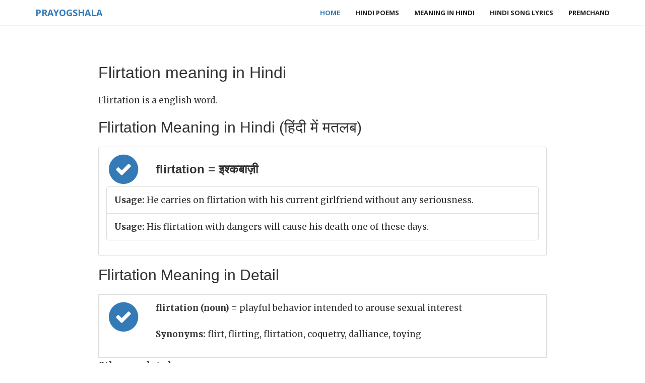

--- FILE ---
content_type: text/html; charset=utf-8
request_url: https://www.google.com/recaptcha/api2/aframe
body_size: 264
content:
<!DOCTYPE HTML><html><head><meta http-equiv="content-type" content="text/html; charset=UTF-8"></head><body><script nonce="y8Nsf_egd5noSb5IVyB09A">/** Anti-fraud and anti-abuse applications only. See google.com/recaptcha */ try{var clients={'sodar':'https://pagead2.googlesyndication.com/pagead/sodar?'};window.addEventListener("message",function(a){try{if(a.source===window.parent){var b=JSON.parse(a.data);var c=clients[b['id']];if(c){var d=document.createElement('img');d.src=c+b['params']+'&rc='+(localStorage.getItem("rc::a")?sessionStorage.getItem("rc::b"):"");window.document.body.appendChild(d);sessionStorage.setItem("rc::e",parseInt(sessionStorage.getItem("rc::e")||0)+1);localStorage.setItem("rc::h",'1769398990095');}}}catch(b){}});window.parent.postMessage("_grecaptcha_ready", "*");}catch(b){}</script></body></html>